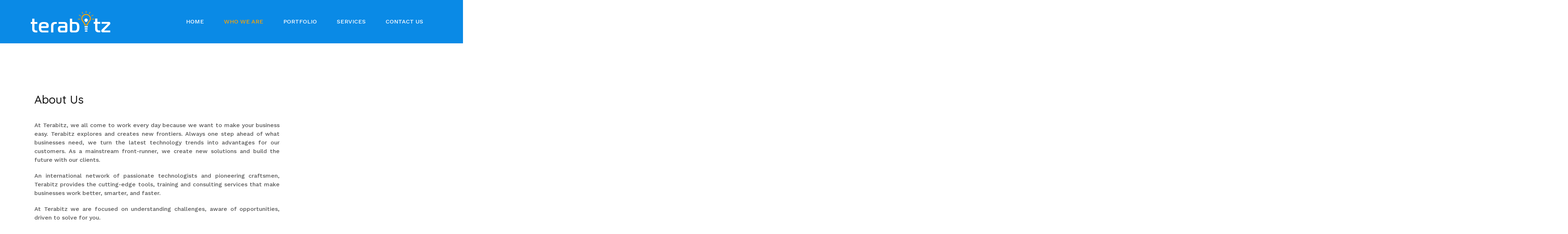

--- FILE ---
content_type: text/html; charset=UTF-8
request_url: https://www.terabitz.com/who-we-are/
body_size: 64497
content:
<!doctype html>
<html dir="ltr" lang="en-US" prefix="og: https://ogp.me/ns#">
<head>
	<meta charset="UTF-8">
	<meta name="viewport" content="width=device-width, initial-scale=1, maximum-scale=1.0, user-scalable=0">
	<link rel="profile" href="http://gmpg.org/xfn/11">

	<title>Who we are - Terabitz</title>

		<!-- All in One SEO 4.4.6 - aioseo.com -->
		<meta name="description" content="Terabitz is An international network leader in training and consulting services, passionate technologists and pioneering next-gen services, enabling clients to create and execute digital transformation." />
		<meta name="robots" content="max-image-preview:large" />
		<link rel="canonical" href="https://www.terabitz.com/who-we-are/" />
		<meta name="generator" content="All in One SEO (AIOSEO) 4.4.6" />
		<meta property="og:locale" content="en_US" />
		<meta property="og:site_name" content="Terabitz -" />
		<meta property="og:type" content="article" />
		<meta property="og:title" content="Who we are - Terabitz" />
		<meta property="og:description" content="Terabitz is An international network leader in training and consulting services, passionate technologists and pioneering next-gen services, enabling clients to create and execute digital transformation." />
		<meta property="og:url" content="https://www.terabitz.com/who-we-are/" />
		<meta property="og:image" content="https://www.terabitz.com/wp-content/uploads/2019/07/cropped-terabitz_new-1.png" />
		<meta property="og:image:secure_url" content="https://www.terabitz.com/wp-content/uploads/2019/07/cropped-terabitz_new-1.png" />
		<meta property="og:image:width" content="220" />
		<meta property="og:image:height" content="60" />
		<meta property="article:published_time" content="2014-11-27T10:41:00+00:00" />
		<meta property="article:modified_time" content="2019-07-27T10:02:30+00:00" />
		<meta name="twitter:card" content="summary_large_image" />
		<meta name="twitter:title" content="Who we are - Terabitz" />
		<meta name="twitter:description" content="Terabitz is An international network leader in training and consulting services, passionate technologists and pioneering next-gen services, enabling clients to create and execute digital transformation." />
		<meta name="twitter:image" content="https://www.terabitz.com/wp-content/uploads/2019/07/cropped-terabitz_new-1.png" />
		<script type="application/ld+json" class="aioseo-schema">
			{"@context":"https:\/\/schema.org","@graph":[{"@type":"BreadcrumbList","@id":"https:\/\/www.terabitz.com\/who-we-are\/#breadcrumblist","itemListElement":[{"@type":"ListItem","@id":"https:\/\/www.terabitz.com\/#listItem","position":1,"item":{"@type":"WebPage","@id":"https:\/\/www.terabitz.com\/","name":"Home","description":"Terabitz is the leader in IT, Real Estate, and CRM solutions. We help companies of all sizes transform how people connect, communicate, and collaborate. Delivering innovation-led strategy, technology, and business consulting services","url":"https:\/\/www.terabitz.com\/"},"nextItem":"https:\/\/www.terabitz.com\/who-we-are\/#listItem"},{"@type":"ListItem","@id":"https:\/\/www.terabitz.com\/who-we-are\/#listItem","position":2,"item":{"@type":"WebPage","@id":"https:\/\/www.terabitz.com\/who-we-are\/","name":"Who we are","description":"Terabitz is An international network leader in training and consulting services, passionate technologists and pioneering next-gen services, enabling clients to create and execute digital transformation.","url":"https:\/\/www.terabitz.com\/who-we-are\/"},"previousItem":"https:\/\/www.terabitz.com\/#listItem"}]},{"@type":"Organization","@id":"https:\/\/www.terabitz.com\/#organization","name":"Terabitz","url":"https:\/\/www.terabitz.com\/","logo":{"@type":"ImageObject","url":"https:\/\/www.terabitz.com\/wp-content\/uploads\/2019\/07\/cropped-terabitz_new-1.png","@id":"https:\/\/www.terabitz.com\/#organizationLogo","width":220,"height":60},"image":{"@id":"https:\/\/www.terabitz.com\/#organizationLogo"}},{"@type":"WebPage","@id":"https:\/\/www.terabitz.com\/who-we-are\/#webpage","url":"https:\/\/www.terabitz.com\/who-we-are\/","name":"Who we are - Terabitz","description":"Terabitz is An international network leader in training and consulting services, passionate technologists and pioneering next-gen services, enabling clients to create and execute digital transformation.","inLanguage":"en-US","isPartOf":{"@id":"https:\/\/www.terabitz.com\/#website"},"breadcrumb":{"@id":"https:\/\/www.terabitz.com\/who-we-are\/#breadcrumblist"},"datePublished":"2014-11-27T10:41:00+00:00","dateModified":"2019-07-27T10:02:30+00:00"},{"@type":"WebSite","@id":"https:\/\/www.terabitz.com\/#website","url":"https:\/\/www.terabitz.com\/","name":"Terabitz","inLanguage":"en-US","publisher":{"@id":"https:\/\/www.terabitz.com\/#organization"}}]}
		</script>
		<!-- All in One SEO -->

<link rel="alternate" type="application/rss+xml" title="Terabitz &raquo; Feed" href="https://www.terabitz.com/feed/" />
<script type="text/javascript">
window._wpemojiSettings = {"baseUrl":"https:\/\/s.w.org\/images\/core\/emoji\/14.0.0\/72x72\/","ext":".png","svgUrl":"https:\/\/s.w.org\/images\/core\/emoji\/14.0.0\/svg\/","svgExt":".svg","source":{"concatemoji":"https:\/\/www.terabitz.com\/wp-includes\/js\/wp-emoji-release.min.js?ver=6.1.1"}};
/*! This file is auto-generated */
!function(e,a,t){var n,r,o,i=a.createElement("canvas"),p=i.getContext&&i.getContext("2d");function s(e,t){var a=String.fromCharCode,e=(p.clearRect(0,0,i.width,i.height),p.fillText(a.apply(this,e),0,0),i.toDataURL());return p.clearRect(0,0,i.width,i.height),p.fillText(a.apply(this,t),0,0),e===i.toDataURL()}function c(e){var t=a.createElement("script");t.src=e,t.defer=t.type="text/javascript",a.getElementsByTagName("head")[0].appendChild(t)}for(o=Array("flag","emoji"),t.supports={everything:!0,everythingExceptFlag:!0},r=0;r<o.length;r++)t.supports[o[r]]=function(e){if(p&&p.fillText)switch(p.textBaseline="top",p.font="600 32px Arial",e){case"flag":return s([127987,65039,8205,9895,65039],[127987,65039,8203,9895,65039])?!1:!s([55356,56826,55356,56819],[55356,56826,8203,55356,56819])&&!s([55356,57332,56128,56423,56128,56418,56128,56421,56128,56430,56128,56423,56128,56447],[55356,57332,8203,56128,56423,8203,56128,56418,8203,56128,56421,8203,56128,56430,8203,56128,56423,8203,56128,56447]);case"emoji":return!s([129777,127995,8205,129778,127999],[129777,127995,8203,129778,127999])}return!1}(o[r]),t.supports.everything=t.supports.everything&&t.supports[o[r]],"flag"!==o[r]&&(t.supports.everythingExceptFlag=t.supports.everythingExceptFlag&&t.supports[o[r]]);t.supports.everythingExceptFlag=t.supports.everythingExceptFlag&&!t.supports.flag,t.DOMReady=!1,t.readyCallback=function(){t.DOMReady=!0},t.supports.everything||(n=function(){t.readyCallback()},a.addEventListener?(a.addEventListener("DOMContentLoaded",n,!1),e.addEventListener("load",n,!1)):(e.attachEvent("onload",n),a.attachEvent("onreadystatechange",function(){"complete"===a.readyState&&t.readyCallback()})),(e=t.source||{}).concatemoji?c(e.concatemoji):e.wpemoji&&e.twemoji&&(c(e.twemoji),c(e.wpemoji)))}(window,document,window._wpemojiSettings);
</script>
<style type="text/css">
img.wp-smiley,
img.emoji {
	display: inline !important;
	border: none !important;
	box-shadow: none !important;
	height: 1em !important;
	width: 1em !important;
	margin: 0 0.07em !important;
	vertical-align: -0.1em !important;
	background: none !important;
	padding: 0 !important;
}
</style>
	<link rel='stylesheet' id='airi-onboarding-styles-css' href='https://www.terabitz.com/wp-content/themes/airi/inc/onboarding/assets/css/onboarding.css?ver=20190507' type='text/css' media='all' />
<link rel='stylesheet' id='airi-bootstrap-css' href='https://www.terabitz.com/wp-content/themes/airi/css/bootstrap/bootstrap.min.css?ver=1' type='text/css' media='all' />
<link rel='stylesheet' id='wp-block-library-css' href='https://www.terabitz.com/wp-includes/css/dist/block-library/style.min.css?ver=6.1.1' type='text/css' media='all' />
<link rel='stylesheet' id='classic-theme-styles-css' href='https://www.terabitz.com/wp-includes/css/classic-themes.min.css?ver=1' type='text/css' media='all' />
<style id='global-styles-inline-css' type='text/css'>
body{--wp--preset--color--black: #000000;--wp--preset--color--cyan-bluish-gray: #abb8c3;--wp--preset--color--white: #ffffff;--wp--preset--color--pale-pink: #f78da7;--wp--preset--color--vivid-red: #cf2e2e;--wp--preset--color--luminous-vivid-orange: #ff6900;--wp--preset--color--luminous-vivid-amber: #fcb900;--wp--preset--color--light-green-cyan: #7bdcb5;--wp--preset--color--vivid-green-cyan: #00d084;--wp--preset--color--pale-cyan-blue: #8ed1fc;--wp--preset--color--vivid-cyan-blue: #0693e3;--wp--preset--color--vivid-purple: #9b51e0;--wp--preset--gradient--vivid-cyan-blue-to-vivid-purple: linear-gradient(135deg,rgba(6,147,227,1) 0%,rgb(155,81,224) 100%);--wp--preset--gradient--light-green-cyan-to-vivid-green-cyan: linear-gradient(135deg,rgb(122,220,180) 0%,rgb(0,208,130) 100%);--wp--preset--gradient--luminous-vivid-amber-to-luminous-vivid-orange: linear-gradient(135deg,rgba(252,185,0,1) 0%,rgba(255,105,0,1) 100%);--wp--preset--gradient--luminous-vivid-orange-to-vivid-red: linear-gradient(135deg,rgba(255,105,0,1) 0%,rgb(207,46,46) 100%);--wp--preset--gradient--very-light-gray-to-cyan-bluish-gray: linear-gradient(135deg,rgb(238,238,238) 0%,rgb(169,184,195) 100%);--wp--preset--gradient--cool-to-warm-spectrum: linear-gradient(135deg,rgb(74,234,220) 0%,rgb(151,120,209) 20%,rgb(207,42,186) 40%,rgb(238,44,130) 60%,rgb(251,105,98) 80%,rgb(254,248,76) 100%);--wp--preset--gradient--blush-light-purple: linear-gradient(135deg,rgb(255,206,236) 0%,rgb(152,150,240) 100%);--wp--preset--gradient--blush-bordeaux: linear-gradient(135deg,rgb(254,205,165) 0%,rgb(254,45,45) 50%,rgb(107,0,62) 100%);--wp--preset--gradient--luminous-dusk: linear-gradient(135deg,rgb(255,203,112) 0%,rgb(199,81,192) 50%,rgb(65,88,208) 100%);--wp--preset--gradient--pale-ocean: linear-gradient(135deg,rgb(255,245,203) 0%,rgb(182,227,212) 50%,rgb(51,167,181) 100%);--wp--preset--gradient--electric-grass: linear-gradient(135deg,rgb(202,248,128) 0%,rgb(113,206,126) 100%);--wp--preset--gradient--midnight: linear-gradient(135deg,rgb(2,3,129) 0%,rgb(40,116,252) 100%);--wp--preset--duotone--dark-grayscale: url('#wp-duotone-dark-grayscale');--wp--preset--duotone--grayscale: url('#wp-duotone-grayscale');--wp--preset--duotone--purple-yellow: url('#wp-duotone-purple-yellow');--wp--preset--duotone--blue-red: url('#wp-duotone-blue-red');--wp--preset--duotone--midnight: url('#wp-duotone-midnight');--wp--preset--duotone--magenta-yellow: url('#wp-duotone-magenta-yellow');--wp--preset--duotone--purple-green: url('#wp-duotone-purple-green');--wp--preset--duotone--blue-orange: url('#wp-duotone-blue-orange');--wp--preset--font-size--small: 13px;--wp--preset--font-size--medium: 20px;--wp--preset--font-size--large: 36px;--wp--preset--font-size--x-large: 42px;--wp--preset--spacing--20: 0.44rem;--wp--preset--spacing--30: 0.67rem;--wp--preset--spacing--40: 1rem;--wp--preset--spacing--50: 1.5rem;--wp--preset--spacing--60: 2.25rem;--wp--preset--spacing--70: 3.38rem;--wp--preset--spacing--80: 5.06rem;}:where(.is-layout-flex){gap: 0.5em;}body .is-layout-flow > .alignleft{float: left;margin-inline-start: 0;margin-inline-end: 2em;}body .is-layout-flow > .alignright{float: right;margin-inline-start: 2em;margin-inline-end: 0;}body .is-layout-flow > .aligncenter{margin-left: auto !important;margin-right: auto !important;}body .is-layout-constrained > .alignleft{float: left;margin-inline-start: 0;margin-inline-end: 2em;}body .is-layout-constrained > .alignright{float: right;margin-inline-start: 2em;margin-inline-end: 0;}body .is-layout-constrained > .aligncenter{margin-left: auto !important;margin-right: auto !important;}body .is-layout-constrained > :where(:not(.alignleft):not(.alignright):not(.alignfull)){max-width: var(--wp--style--global--content-size);margin-left: auto !important;margin-right: auto !important;}body .is-layout-constrained > .alignwide{max-width: var(--wp--style--global--wide-size);}body .is-layout-flex{display: flex;}body .is-layout-flex{flex-wrap: wrap;align-items: center;}body .is-layout-flex > *{margin: 0;}:where(.wp-block-columns.is-layout-flex){gap: 2em;}.has-black-color{color: var(--wp--preset--color--black) !important;}.has-cyan-bluish-gray-color{color: var(--wp--preset--color--cyan-bluish-gray) !important;}.has-white-color{color: var(--wp--preset--color--white) !important;}.has-pale-pink-color{color: var(--wp--preset--color--pale-pink) !important;}.has-vivid-red-color{color: var(--wp--preset--color--vivid-red) !important;}.has-luminous-vivid-orange-color{color: var(--wp--preset--color--luminous-vivid-orange) !important;}.has-luminous-vivid-amber-color{color: var(--wp--preset--color--luminous-vivid-amber) !important;}.has-light-green-cyan-color{color: var(--wp--preset--color--light-green-cyan) !important;}.has-vivid-green-cyan-color{color: var(--wp--preset--color--vivid-green-cyan) !important;}.has-pale-cyan-blue-color{color: var(--wp--preset--color--pale-cyan-blue) !important;}.has-vivid-cyan-blue-color{color: var(--wp--preset--color--vivid-cyan-blue) !important;}.has-vivid-purple-color{color: var(--wp--preset--color--vivid-purple) !important;}.has-black-background-color{background-color: var(--wp--preset--color--black) !important;}.has-cyan-bluish-gray-background-color{background-color: var(--wp--preset--color--cyan-bluish-gray) !important;}.has-white-background-color{background-color: var(--wp--preset--color--white) !important;}.has-pale-pink-background-color{background-color: var(--wp--preset--color--pale-pink) !important;}.has-vivid-red-background-color{background-color: var(--wp--preset--color--vivid-red) !important;}.has-luminous-vivid-orange-background-color{background-color: var(--wp--preset--color--luminous-vivid-orange) !important;}.has-luminous-vivid-amber-background-color{background-color: var(--wp--preset--color--luminous-vivid-amber) !important;}.has-light-green-cyan-background-color{background-color: var(--wp--preset--color--light-green-cyan) !important;}.has-vivid-green-cyan-background-color{background-color: var(--wp--preset--color--vivid-green-cyan) !important;}.has-pale-cyan-blue-background-color{background-color: var(--wp--preset--color--pale-cyan-blue) !important;}.has-vivid-cyan-blue-background-color{background-color: var(--wp--preset--color--vivid-cyan-blue) !important;}.has-vivid-purple-background-color{background-color: var(--wp--preset--color--vivid-purple) !important;}.has-black-border-color{border-color: var(--wp--preset--color--black) !important;}.has-cyan-bluish-gray-border-color{border-color: var(--wp--preset--color--cyan-bluish-gray) !important;}.has-white-border-color{border-color: var(--wp--preset--color--white) !important;}.has-pale-pink-border-color{border-color: var(--wp--preset--color--pale-pink) !important;}.has-vivid-red-border-color{border-color: var(--wp--preset--color--vivid-red) !important;}.has-luminous-vivid-orange-border-color{border-color: var(--wp--preset--color--luminous-vivid-orange) !important;}.has-luminous-vivid-amber-border-color{border-color: var(--wp--preset--color--luminous-vivid-amber) !important;}.has-light-green-cyan-border-color{border-color: var(--wp--preset--color--light-green-cyan) !important;}.has-vivid-green-cyan-border-color{border-color: var(--wp--preset--color--vivid-green-cyan) !important;}.has-pale-cyan-blue-border-color{border-color: var(--wp--preset--color--pale-cyan-blue) !important;}.has-vivid-cyan-blue-border-color{border-color: var(--wp--preset--color--vivid-cyan-blue) !important;}.has-vivid-purple-border-color{border-color: var(--wp--preset--color--vivid-purple) !important;}.has-vivid-cyan-blue-to-vivid-purple-gradient-background{background: var(--wp--preset--gradient--vivid-cyan-blue-to-vivid-purple) !important;}.has-light-green-cyan-to-vivid-green-cyan-gradient-background{background: var(--wp--preset--gradient--light-green-cyan-to-vivid-green-cyan) !important;}.has-luminous-vivid-amber-to-luminous-vivid-orange-gradient-background{background: var(--wp--preset--gradient--luminous-vivid-amber-to-luminous-vivid-orange) !important;}.has-luminous-vivid-orange-to-vivid-red-gradient-background{background: var(--wp--preset--gradient--luminous-vivid-orange-to-vivid-red) !important;}.has-very-light-gray-to-cyan-bluish-gray-gradient-background{background: var(--wp--preset--gradient--very-light-gray-to-cyan-bluish-gray) !important;}.has-cool-to-warm-spectrum-gradient-background{background: var(--wp--preset--gradient--cool-to-warm-spectrum) !important;}.has-blush-light-purple-gradient-background{background: var(--wp--preset--gradient--blush-light-purple) !important;}.has-blush-bordeaux-gradient-background{background: var(--wp--preset--gradient--blush-bordeaux) !important;}.has-luminous-dusk-gradient-background{background: var(--wp--preset--gradient--luminous-dusk) !important;}.has-pale-ocean-gradient-background{background: var(--wp--preset--gradient--pale-ocean) !important;}.has-electric-grass-gradient-background{background: var(--wp--preset--gradient--electric-grass) !important;}.has-midnight-gradient-background{background: var(--wp--preset--gradient--midnight) !important;}.has-small-font-size{font-size: var(--wp--preset--font-size--small) !important;}.has-medium-font-size{font-size: var(--wp--preset--font-size--medium) !important;}.has-large-font-size{font-size: var(--wp--preset--font-size--large) !important;}.has-x-large-font-size{font-size: var(--wp--preset--font-size--x-large) !important;}
.wp-block-navigation a:where(:not(.wp-element-button)){color: inherit;}
:where(.wp-block-columns.is-layout-flex){gap: 2em;}
.wp-block-pullquote{font-size: 1.5em;line-height: 1.6;}
</style>
<link rel='stylesheet' id='titan-adminbar-styles-css' href='https://www.terabitz.com/wp-content/plugins/anti-spam/assets/css/admin-bar.css?ver=7.3.5' type='text/css' media='all' />
<link rel='stylesheet' id='contact-form-7-css' href='https://www.terabitz.com/wp-content/plugins/contact-form-7/includes/css/styles.css?ver=5.7.7' type='text/css' media='all' />
<link rel='stylesheet' id='tss-css' href='https://www.terabitz.com/wp-content/plugins/testimonial-slider-and-showcase/assets/css/wptestimonial.css?ver=2.3.4' type='text/css' media='all' />
<link rel='stylesheet' id='parent-style-css' href='https://www.terabitz.com/wp-content/themes/airi/style.css?ver=6.1.1' type='text/css' media='all' />
<link rel='stylesheet' id='home-css' href='https://www.terabitz.com/wp-content/themes/airi-child/css/innerpage.css?ver=6.1.1' type='text/css' media='all' />
<link rel='stylesheet' id='airi-style-css' href='https://www.terabitz.com/wp-content/themes/airi-child/style.css?ver=6.1.1' type='text/css' media='all' />
<link rel='stylesheet' id='airi-font-awesome-css' href='https://www.terabitz.com/wp-content/themes/airi/css/font-awesome/css/font-awesome.min.css?ver=6.1.1' type='text/css' media='all' />
<link rel='stylesheet' id='elementor-icons-css' href='https://www.terabitz.com/wp-content/plugins/elementor/assets/lib/eicons/css/elementor-icons.min.css?ver=5.23.0' type='text/css' media='all' />
<link rel='stylesheet' id='elementor-frontend-css' href='https://www.terabitz.com/wp-content/plugins/elementor/assets/css/frontend.min.css?ver=3.16.4' type='text/css' media='all' />
<link rel='stylesheet' id='swiper-css' href='https://www.terabitz.com/wp-content/plugins/testimonial-slider-and-showcase/assets/vendor/swiper/swiper.min.css?ver=2.3.4' type='text/css' media='all' />
<link rel='stylesheet' id='elementor-post-390-css' href='https://www.terabitz.com/wp-content/uploads/elementor/css/post-390.css?ver=1676890302' type='text/css' media='all' />
<link rel='stylesheet' id='google-fonts-1-css' href='https://fonts.googleapis.com/css?family=Quicksand%3A100%2C100italic%2C200%2C200italic%2C300%2C300italic%2C400%2C400italic%2C500%2C500italic%2C600%2C600italic%2C700%2C700italic%2C800%2C800italic%2C900%2C900italic&#038;display=auto&#038;ver=6.1.1' type='text/css' media='all' />
<link rel="preconnect" href="https://fonts.gstatic.com/" crossorigin><script type='text/javascript' src='https://www.terabitz.com/wp-includes/js/jquery/jquery.min.js?ver=3.6.1' id='jquery-core-js'></script>
<script type='text/javascript' src='https://www.terabitz.com/wp-includes/js/jquery/jquery-migrate.min.js?ver=3.3.2' id='jquery-migrate-js'></script>
<link rel="https://api.w.org/" href="https://www.terabitz.com/wp-json/" /><link rel="alternate" type="application/json" href="https://www.terabitz.com/wp-json/wp/v2/pages/390" /><link rel="EditURI" type="application/rsd+xml" title="RSD" href="https://www.terabitz.com/xmlrpc.php?rsd" />
<link rel="wlwmanifest" type="application/wlwmanifest+xml" href="https://www.terabitz.com/wp-includes/wlwmanifest.xml" />
<meta name="generator" content="WordPress 6.1.1" />
<link rel='shortlink' href='https://www.terabitz.com/?p=390' />
<link rel="alternate" type="application/json+oembed" href="https://www.terabitz.com/wp-json/oembed/1.0/embed?url=https%3A%2F%2Fwww.terabitz.com%2Fwho-we-are%2F" />
<link rel="alternate" type="text/xml+oembed" href="https://www.terabitz.com/wp-json/oembed/1.0/embed?url=https%3A%2F%2Fwww.terabitz.com%2Fwho-we-are%2F&#038;format=xml" />
<meta name="generator" content="Elementor 3.16.4; features: e_dom_optimization, e_optimized_assets_loading, additional_custom_breakpoints; settings: css_print_method-external, google_font-enabled, font_display-auto">
<link rel="icon" href="https://www.terabitz.com/wp-content/uploads/2019/07/cropped-2019-07-08-32x32.png" sizes="32x32" />
<link rel="icon" href="https://www.terabitz.com/wp-content/uploads/2019/07/cropped-2019-07-08-192x192.png" sizes="192x192" />
<link rel="apple-touch-icon" href="https://www.terabitz.com/wp-content/uploads/2019/07/cropped-2019-07-08-180x180.png" />
<meta name="msapplication-TileImage" content="https://www.terabitz.com/wp-content/uploads/2019/07/cropped-2019-07-08-270x270.png" />
<style id="kirki-inline-styles">h1,h2,h3,h4,h5,h6,.site-title{font-family:Work Sans;font-weight:500;}body{font-family:Work Sans;font-weight:400;font-size:16px;}.site-title{font-size:36px;}.site-description{font-size:16px;}.main-navigation li{font-size:16px;}.main-navigation ul ul li{font-size:13px;}.single-post .entry-title{font-size:36px;color:#191919;}.widget-area .widget-title{font-size:24px;}.widget-area .widget{font-size:16px;}.sidebar-column .widget-title{font-size:20px;}.sidebar-column .widget{font-size:16px;}.site-info{font-size:13px;}.woocommerce div.product .woocommerce-tabs ul.tabs li.active a,.product div.entry-summary p.price, .product div.entry-summary span.price,.athemes-blog:not(.airi_athemes_blog_skin) .posted-on a,.athemes-blog:not(.airi_athemes_blog_skin) .byline a:hover,.testimonials-section.style1:before,.single-post .read-more-link .gt,.blog-loop .read-more-link .gt,.single-post .posted-on a,.blog-loop .posted-on a,.entry-title a:hover,.airi_recent_entries .post-date,.menuStyle3 .top-bar .contact-item .fa,.menuStyle4 .contact-area .contact-block .contact-icon,.widget_categories li:hover::before,.widget_categories li:hover a{color:#0a8ae6;}.product .single_add_to_cart_button.button.alt,.menuStyle4 .contact-area .contact-block .contact-icon,button,.button,input[type="button"],input[type="reset"],input[type="submit"]{border-color:#0a8ae6;}.woocommerce-checkout button.button.alt,.woocommerce-checkout button.button.alt:hover,.woocommerce-cart .cart-collaterals .cart_totals .button:hover,.woocommerce-cart .cart-collaterals .cart_totals .button,.product .single_add_to_cart_button.button.alt:hover,.product .single_add_to_cart_button.button.alt,.woocommerce ul.products li.product .button,.menuStyle2 .main-navigation a:hover:after, .menuStyle2 .main-navigation .current-menu-item:after,.comments-area .comment-reply-link:hover,.menuStyle4 .main-navigation .header-cta:before,.menuStyle4 .main-navigation .header-cta,button,.button,input[type="button"],input[type="reset"],input[type="submit"],.menuStyle3 .main-navigation a:hover:after,.menuStyle3 .main-navigation .current-menu-item:after{background-color:#0a8ae6;}.menuStyle1 .site-title a{color:#ffffff;}.menuStyle1 .sticky-wrapper.is-sticky .site-title a{color:#191919;}.menuStyle1 .site-description{color:#ffffff;}.menuStyle1 .sticky-wrapper.is-sticky .site-description{color:#191919;}.menuStyle1 .main-navigation a, .menuStyle1 .fa-search{color:#ffffff;}.menuStyle1 .sticky-wrapper.is-sticky .main-navigation a, .menuStyle1 .sticky-wrapper.is-sticky .fa-search{color:#191919;}.menuStyle1 .is-sticky .site-header{background-color:#ffffff;}#site-navigation ul ul li a{color:#1c1c1c;}#site-navigation ul ul li{background-color:#f7f7f7;}.entry-title a{color:#191919;}.single-post .post-cat, .blog-loop .post-cat{background-color:#eff1f4;}.single-post .entry-meta, .blog-loop .entry-meta{color:#bfbfbf;}.single-post .entry-meta .byline a, .blog-loop .entry-meta .byline a{color:#595959;}.single-post .entry-content, .blog-loop .entry-content{color:#595959;}.widget .widget-title{color:#191919;}.widget{color:#707070;}.widget a{color:#595959;}/* vietnamese */
@font-face {
  font-family: 'Work Sans';
  font-style: normal;
  font-weight: 400;
  font-display: swap;
  src: url(https://www.terabitz.com/wp-content/fonts/work-sans/font) format('woff');
  unicode-range: U+0102-0103, U+0110-0111, U+0128-0129, U+0168-0169, U+01A0-01A1, U+01AF-01B0, U+0300-0301, U+0303-0304, U+0308-0309, U+0323, U+0329, U+1EA0-1EF9, U+20AB;
}
/* latin-ext */
@font-face {
  font-family: 'Work Sans';
  font-style: normal;
  font-weight: 400;
  font-display: swap;
  src: url(https://www.terabitz.com/wp-content/fonts/work-sans/font) format('woff');
  unicode-range: U+0100-02BA, U+02BD-02C5, U+02C7-02CC, U+02CE-02D7, U+02DD-02FF, U+0304, U+0308, U+0329, U+1D00-1DBF, U+1E00-1E9F, U+1EF2-1EFF, U+2020, U+20A0-20AB, U+20AD-20C0, U+2113, U+2C60-2C7F, U+A720-A7FF;
}
/* latin */
@font-face {
  font-family: 'Work Sans';
  font-style: normal;
  font-weight: 400;
  font-display: swap;
  src: url(https://www.terabitz.com/wp-content/fonts/work-sans/font) format('woff');
  unicode-range: U+0000-00FF, U+0131, U+0152-0153, U+02BB-02BC, U+02C6, U+02DA, U+02DC, U+0304, U+0308, U+0329, U+2000-206F, U+20AC, U+2122, U+2191, U+2193, U+2212, U+2215, U+FEFF, U+FFFD;
}
/* vietnamese */
@font-face {
  font-family: 'Work Sans';
  font-style: normal;
  font-weight: 500;
  font-display: swap;
  src: url(https://www.terabitz.com/wp-content/fonts/work-sans/font) format('woff');
  unicode-range: U+0102-0103, U+0110-0111, U+0128-0129, U+0168-0169, U+01A0-01A1, U+01AF-01B0, U+0300-0301, U+0303-0304, U+0308-0309, U+0323, U+0329, U+1EA0-1EF9, U+20AB;
}
/* latin-ext */
@font-face {
  font-family: 'Work Sans';
  font-style: normal;
  font-weight: 500;
  font-display: swap;
  src: url(https://www.terabitz.com/wp-content/fonts/work-sans/font) format('woff');
  unicode-range: U+0100-02BA, U+02BD-02C5, U+02C7-02CC, U+02CE-02D7, U+02DD-02FF, U+0304, U+0308, U+0329, U+1D00-1DBF, U+1E00-1E9F, U+1EF2-1EFF, U+2020, U+20A0-20AB, U+20AD-20C0, U+2113, U+2C60-2C7F, U+A720-A7FF;
}
/* latin */
@font-face {
  font-family: 'Work Sans';
  font-style: normal;
  font-weight: 500;
  font-display: swap;
  src: url(https://www.terabitz.com/wp-content/fonts/work-sans/font) format('woff');
  unicode-range: U+0000-00FF, U+0131, U+0152-0153, U+02BB-02BC, U+02C6, U+02DA, U+02DC, U+0304, U+0308, U+0329, U+2000-206F, U+20AC, U+2122, U+2191, U+2193, U+2212, U+2215, U+FEFF, U+FFFD;
}/* vietnamese */
@font-face {
  font-family: 'Work Sans';
  font-style: normal;
  font-weight: 400;
  font-display: swap;
  src: url(https://www.terabitz.com/wp-content/fonts/work-sans/font) format('woff');
  unicode-range: U+0102-0103, U+0110-0111, U+0128-0129, U+0168-0169, U+01A0-01A1, U+01AF-01B0, U+0300-0301, U+0303-0304, U+0308-0309, U+0323, U+0329, U+1EA0-1EF9, U+20AB;
}
/* latin-ext */
@font-face {
  font-family: 'Work Sans';
  font-style: normal;
  font-weight: 400;
  font-display: swap;
  src: url(https://www.terabitz.com/wp-content/fonts/work-sans/font) format('woff');
  unicode-range: U+0100-02BA, U+02BD-02C5, U+02C7-02CC, U+02CE-02D7, U+02DD-02FF, U+0304, U+0308, U+0329, U+1D00-1DBF, U+1E00-1E9F, U+1EF2-1EFF, U+2020, U+20A0-20AB, U+20AD-20C0, U+2113, U+2C60-2C7F, U+A720-A7FF;
}
/* latin */
@font-face {
  font-family: 'Work Sans';
  font-style: normal;
  font-weight: 400;
  font-display: swap;
  src: url(https://www.terabitz.com/wp-content/fonts/work-sans/font) format('woff');
  unicode-range: U+0000-00FF, U+0131, U+0152-0153, U+02BB-02BC, U+02C6, U+02DA, U+02DC, U+0304, U+0308, U+0329, U+2000-206F, U+20AC, U+2122, U+2191, U+2193, U+2212, U+2215, U+FEFF, U+FFFD;
}
/* vietnamese */
@font-face {
  font-family: 'Work Sans';
  font-style: normal;
  font-weight: 500;
  font-display: swap;
  src: url(https://www.terabitz.com/wp-content/fonts/work-sans/font) format('woff');
  unicode-range: U+0102-0103, U+0110-0111, U+0128-0129, U+0168-0169, U+01A0-01A1, U+01AF-01B0, U+0300-0301, U+0303-0304, U+0308-0309, U+0323, U+0329, U+1EA0-1EF9, U+20AB;
}
/* latin-ext */
@font-face {
  font-family: 'Work Sans';
  font-style: normal;
  font-weight: 500;
  font-display: swap;
  src: url(https://www.terabitz.com/wp-content/fonts/work-sans/font) format('woff');
  unicode-range: U+0100-02BA, U+02BD-02C5, U+02C7-02CC, U+02CE-02D7, U+02DD-02FF, U+0304, U+0308, U+0329, U+1D00-1DBF, U+1E00-1E9F, U+1EF2-1EFF, U+2020, U+20A0-20AB, U+20AD-20C0, U+2113, U+2C60-2C7F, U+A720-A7FF;
}
/* latin */
@font-face {
  font-family: 'Work Sans';
  font-style: normal;
  font-weight: 500;
  font-display: swap;
  src: url(https://www.terabitz.com/wp-content/fonts/work-sans/font) format('woff');
  unicode-range: U+0000-00FF, U+0131, U+0152-0153, U+02BB-02BC, U+02C6, U+02DA, U+02DC, U+0304, U+0308, U+0329, U+2000-206F, U+20AC, U+2122, U+2191, U+2193, U+2212, U+2215, U+FEFF, U+FFFD;
}/* vietnamese */
@font-face {
  font-family: 'Work Sans';
  font-style: normal;
  font-weight: 400;
  font-display: swap;
  src: url(https://www.terabitz.com/wp-content/fonts/work-sans/font) format('woff');
  unicode-range: U+0102-0103, U+0110-0111, U+0128-0129, U+0168-0169, U+01A0-01A1, U+01AF-01B0, U+0300-0301, U+0303-0304, U+0308-0309, U+0323, U+0329, U+1EA0-1EF9, U+20AB;
}
/* latin-ext */
@font-face {
  font-family: 'Work Sans';
  font-style: normal;
  font-weight: 400;
  font-display: swap;
  src: url(https://www.terabitz.com/wp-content/fonts/work-sans/font) format('woff');
  unicode-range: U+0100-02BA, U+02BD-02C5, U+02C7-02CC, U+02CE-02D7, U+02DD-02FF, U+0304, U+0308, U+0329, U+1D00-1DBF, U+1E00-1E9F, U+1EF2-1EFF, U+2020, U+20A0-20AB, U+20AD-20C0, U+2113, U+2C60-2C7F, U+A720-A7FF;
}
/* latin */
@font-face {
  font-family: 'Work Sans';
  font-style: normal;
  font-weight: 400;
  font-display: swap;
  src: url(https://www.terabitz.com/wp-content/fonts/work-sans/font) format('woff');
  unicode-range: U+0000-00FF, U+0131, U+0152-0153, U+02BB-02BC, U+02C6, U+02DA, U+02DC, U+0304, U+0308, U+0329, U+2000-206F, U+20AC, U+2122, U+2191, U+2193, U+2212, U+2215, U+FEFF, U+FFFD;
}
/* vietnamese */
@font-face {
  font-family: 'Work Sans';
  font-style: normal;
  font-weight: 500;
  font-display: swap;
  src: url(https://www.terabitz.com/wp-content/fonts/work-sans/font) format('woff');
  unicode-range: U+0102-0103, U+0110-0111, U+0128-0129, U+0168-0169, U+01A0-01A1, U+01AF-01B0, U+0300-0301, U+0303-0304, U+0308-0309, U+0323, U+0329, U+1EA0-1EF9, U+20AB;
}
/* latin-ext */
@font-face {
  font-family: 'Work Sans';
  font-style: normal;
  font-weight: 500;
  font-display: swap;
  src: url(https://www.terabitz.com/wp-content/fonts/work-sans/font) format('woff');
  unicode-range: U+0100-02BA, U+02BD-02C5, U+02C7-02CC, U+02CE-02D7, U+02DD-02FF, U+0304, U+0308, U+0329, U+1D00-1DBF, U+1E00-1E9F, U+1EF2-1EFF, U+2020, U+20A0-20AB, U+20AD-20C0, U+2113, U+2C60-2C7F, U+A720-A7FF;
}
/* latin */
@font-face {
  font-family: 'Work Sans';
  font-style: normal;
  font-weight: 500;
  font-display: swap;
  src: url(https://www.terabitz.com/wp-content/fonts/work-sans/font) format('woff');
  unicode-range: U+0000-00FF, U+0131, U+0152-0153, U+02BB-02BC, U+02C6, U+02DA, U+02DC, U+0304, U+0308, U+0329, U+2000-206F, U+20AC, U+2122, U+2191, U+2193, U+2212, U+2215, U+FEFF, U+FFFD;
}</style></head>

<body class="page-template page-template-page-templates page-template-template_fullwidth page-template-page-templatestemplate_fullwidth-php page page-id-390 wp-custom-logo menuStyle1 menuContained sticky-header elementor-default elementor-kit- elementor-page elementor-page-390">
<div id="page" class="site">
	<a class="skip-link screen-reader-text" href="#content">Skip to content</a>

		
<header id="masthead" class="site-header">
	
	<div class="container">
		<div class="row">
		<div class="site-branding col-md-4 col-sm-6 col-9">
				<a href="https://www.terabitz.com/" class="custom-logo-link" rel="home"><img width="220" height="60" src="https://www.terabitz.com/wp-content/uploads/2019/07/cropped-terabitz_new-1.png" class="custom-logo" alt="Terabitz" decoding="async" /></a>			</div><!-- .site-branding -->

			<div class="header-mobile-menu col-md-8 col-sm-6 col-3">
				<button class="mobile-menu-toggle" aria-controls="primary-menu">
					<span class="mobile-menu-toggle_lines"></span>
					<span class="sr-only">Toggle mobile menu</span>
				</button>
			</div>			

			<nav id="site-navigation" class="main-navigation col-md-8">
				<div class="menu-menu-container"><ul id="primary-menu" class="menu"><li id="menu-item-1727" class="menu-item menu-item-type-post_type menu-item-object-page menu-item-home menu-item-1727"><a href="https://www.terabitz.com/">Home</a></li>
<li id="menu-item-1728" class="menu-item menu-item-type-post_type menu-item-object-page current-menu-item page_item page-item-390 current_page_item menu-item-1728"><a href="https://www.terabitz.com/who-we-are/" aria-current="page">Who we are</a></li>
<li id="menu-item-1730" class="menu-item menu-item-type-post_type menu-item-object-page menu-item-1730"><a href="https://www.terabitz.com/portfolio/">Portfolio</a></li>
<li id="menu-item-1731" class="menu-item menu-item-type-post_type menu-item-object-page menu-item-1731"><a href="https://www.terabitz.com/services/">Services</a></li>
<li id="menu-item-1729" class="menu-item menu-item-type-post_type menu-item-object-page menu-item-1729"><a href="https://www.terabitz.com/contact-us/">Contact us</a></li>
</ul></div>						<ul class="header-search-cart">
						<li class="header-cart-link">
							</li>
		</ul>
					</nav><!-- #site-navigation -->
		</div>
	</div>
	<div class="header-search-form">
		<form role="search" method="get" class="search-form" action="https://www.terabitz.com/">
				<label>
					<span class="screen-reader-text">Search for:</span>
					<input type="search" class="search-field" placeholder="Search &hellip;" value="" name="s" />
				</label>
				<input type="submit" class="search-submit" value="Search" />
			</form>	</div>


</header><!-- #masthead -->
	<div id="content" class="site-content">

	<div class="container"><div class="row"><div id="primary" class="content-area fullwidth col-md-12">
	<main id="main" class="site-main" role="main">

		
<article id="post-390" class="post-390 page type-page status-publish hentry">
	<header class="entry-header">
		<h1 class="entry-title">Who we are</h1>	</header><!-- .entry-header -->

	
	<div class="entry-content">
				<div data-elementor-type="wp-post" data-elementor-id="390" class="elementor elementor-390">
									<section class="elementor-section elementor-top-section elementor-element elementor-element-5a026611 elementor-section-boxed elementor-section-height-default elementor-section-height-default" data-id="5a026611" data-element_type="section">
						<div class="elementor-container elementor-column-gap-default">
					<div class="elementor-column elementor-col-100 elementor-top-column elementor-element elementor-element-1f21db39" data-id="1f21db39" data-element_type="column">
			<div class="elementor-widget-wrap">
									</div>
		</div>
							</div>
		</section>
				<section class="elementor-section elementor-top-section elementor-element elementor-element-64ebaf50 elementor-section-boxed elementor-section-height-default elementor-section-height-default" data-id="64ebaf50" data-element_type="section">
						<div class="elementor-container elementor-column-gap-default">
					<div class="elementor-column elementor-col-66 elementor-top-column elementor-element elementor-element-4982bdb4" data-id="4982bdb4" data-element_type="column">
			<div class="elementor-widget-wrap elementor-element-populated">
								<div class="elementor-element elementor-element-5718c7b7 elementor-widget elementor-widget-spacer" data-id="5718c7b7" data-element_type="widget" data-widget_type="spacer.default">
				<div class="elementor-widget-container">
					<div class="elementor-spacer">
			<div class="elementor-spacer-inner"></div>
		</div>
				</div>
				</div>
				<div class="elementor-element elementor-element-205b6859 elementor-invisible elementor-widget elementor-widget-heading" data-id="205b6859" data-element_type="widget" data-settings="{&quot;_animation&quot;:&quot;fadeIn&quot;}" data-widget_type="heading.default">
				<div class="elementor-widget-container">
			<h2 class="elementor-heading-title elementor-size-default">About Us</h2>		</div>
				</div>
				<div class="elementor-element elementor-element-e113136 para-text elementor-widget elementor-widget-html" data-id="e113136" data-element_type="widget" data-widget_type="html.default">
				<div class="elementor-widget-container">
			<p>At Terabitz, we all come to work every day because we want to make your business easy. Terabitz explores and creates new frontiers. Always one step ahead of what businesses need, we turn the latest technology trends into advantages for our customers. As a mainstream front-runner, we create new solutions and build the future with our clients. ​</p>

<p>An international network of passionate technologists and pioneering craftsmen, Terabitz provides the cutting-edge tools, training and consulting services that make businesses work better, smarter, and faster.​</p>

<p>At Terabitz we are focused on understanding challenges, aware of opportunities, driven to solve for you.​</p>		</div>
				</div>
					</div>
		</div>
				<div class="elementor-column elementor-col-33 elementor-top-column elementor-element elementor-element-380a99b6 business-video" data-id="380a99b6" data-element_type="column" data-settings="{&quot;background_background&quot;:&quot;classic&quot;}">
			<div class="elementor-widget-wrap elementor-element-populated">
					<div class="elementor-background-overlay"></div>
								<div class="elementor-element elementor-element-6c8bc221 elementor-widget elementor-widget-spacer" data-id="6c8bc221" data-element_type="widget" data-widget_type="spacer.default">
				<div class="elementor-widget-container">
					<div class="elementor-spacer">
			<div class="elementor-spacer-inner"></div>
		</div>
				</div>
				</div>
				<div class="elementor-element elementor-element-4ff47af2 elementor-widget elementor-widget-spacer" data-id="4ff47af2" data-element_type="widget" data-widget_type="spacer.default">
				<div class="elementor-widget-container">
					<div class="elementor-spacer">
			<div class="elementor-spacer-inner"></div>
		</div>
				</div>
				</div>
					</div>
		</div>
							</div>
		</section>
				<section class="elementor-section elementor-top-section elementor-element elementor-element-a12473a elementor-section-content-middle elementor-section-boxed elementor-section-height-default elementor-section-height-default" data-id="a12473a" data-element_type="section">
						<div class="elementor-container elementor-column-gap-no">
					<div class="elementor-column elementor-col-100 elementor-top-column elementor-element elementor-element-9132f90" data-id="9132f90" data-element_type="column">
			<div class="elementor-widget-wrap elementor-element-populated">
								<div class="elementor-element elementor-element-fc5bce8 elementor-invisible elementor-widget elementor-widget-heading" data-id="fc5bce8" data-element_type="widget" data-settings="{&quot;_animation&quot;:&quot;fadeIn&quot;}" data-widget_type="heading.default">
				<div class="elementor-widget-container">
			<h2 class="elementor-heading-title elementor-size-default">Our Beliefs</h2>		</div>
				</div>
				<section class="elementor-section elementor-inner-section elementor-element elementor-element-ef71da0 elementor-section-boxed elementor-section-height-default elementor-section-height-default" data-id="ef71da0" data-element_type="section">
						<div class="elementor-container elementor-column-gap-default">
					<div class="elementor-column elementor-col-50 elementor-inner-column elementor-element elementor-element-ab4a50a" data-id="ab4a50a" data-element_type="column">
			<div class="elementor-widget-wrap elementor-element-populated">
								<div class="elementor-element elementor-element-c35f881 elementor-widget elementor-widget-heading" data-id="c35f881" data-element_type="widget" data-settings="{&quot;_animation&quot;:&quot;none&quot;}" data-widget_type="heading.default">
				<div class="elementor-widget-container">
			<h3 class="elementor-heading-title elementor-size-default"><div class="feature-img-box"><img decoding="async" src="/wp-content/uploads/2019/07/agility.png" alt="Feature image"></div>Agility</h3>		</div>
				</div>
				<div class="elementor-element elementor-element-7415490 para-text elementor-widget elementor-widget-text-editor" data-id="7415490" data-element_type="widget" data-widget_type="text-editor.default">
				<div class="elementor-widget-container">
							<p>A key advantage of working with Terabitz is that we&#8217;ve successfully built complex systems a hundred times over and are able to react to changing requirements and new opportunities. We typically work in two-week development sprints, side by side with our clients. We are able to identify issues quickly and adjust in real-time to ensure we are tracking well against expectations and constantly delivering value.</p>						</div>
				</div>
					</div>
		</div>
				<div class="elementor-column elementor-col-50 elementor-inner-column elementor-element elementor-element-50aa3d5" data-id="50aa3d5" data-element_type="column">
			<div class="elementor-widget-wrap elementor-element-populated">
								<div class="elementor-element elementor-element-7615f29 elementor-widget elementor-widget-heading" data-id="7615f29" data-element_type="widget" data-widget_type="heading.default">
				<div class="elementor-widget-container">
			<h3 class="elementor-heading-title elementor-size-default"><div class="feature-img-box"><img decoding="async" src="/wp-content/uploads/2019/07/team-strenght.png" alt="Feature image"></div>Team Strength</h3>		</div>
				</div>
				<div class="elementor-element elementor-element-a310c6a para-text elementor-widget elementor-widget-text-editor" data-id="a310c6a" data-element_type="widget" data-widget_type="text-editor.default">
				<div class="elementor-widget-container">
							<p>Terabitz engages with clients using a simple &#8220;Team Strength&#8221; model. Rather than bouncing between projects on an hourly or daily basis, designers and engineers are assigned to one, full-time project at a time. This allows the team to focus solely on clients&#8217; goals, internalizing a product vision, and taking pride and ownership in their work.</p>						</div>
				</div>
					</div>
		</div>
							</div>
		</section>
				<section class="elementor-section elementor-inner-section elementor-element elementor-element-ca9eb34 elementor-section-boxed elementor-section-height-default elementor-section-height-default" data-id="ca9eb34" data-element_type="section">
						<div class="elementor-container elementor-column-gap-default">
					<div class="elementor-column elementor-col-50 elementor-inner-column elementor-element elementor-element-5092c26" data-id="5092c26" data-element_type="column">
			<div class="elementor-widget-wrap elementor-element-populated">
								<div class="elementor-element elementor-element-1ed9ead elementor-widget elementor-widget-heading" data-id="1ed9ead" data-element_type="widget" data-widget_type="heading.default">
				<div class="elementor-widget-container">
			<h3 class="elementor-heading-title elementor-size-default"><div class="feature-img-box"><img decoding="async" src="/wp-content/uploads/2019/07/User-Centered-Design.png" alt="Feature image"></div>User-Centered Design</h3>		</div>
				</div>
				<div class="elementor-element elementor-element-95c8055 para-text elementor-widget elementor-widget-text-editor" data-id="95c8055" data-element_type="widget" data-widget_type="text-editor.default">
				<div class="elementor-widget-container">
							<p>Extraordinary design inspires action. It should be crafted to guide your users to success, and built on a deep understanding of your business, your customers, and what you want to achieve. Our design team not only understands user behavior, they also understand the mediums we work in. Designers who can also implement their designs increase speed of delivery and ensure optimal experiences across all devices.</p>						</div>
				</div>
					</div>
		</div>
				<div class="elementor-column elementor-col-50 elementor-inner-column elementor-element elementor-element-ddca74d" data-id="ddca74d" data-element_type="column">
			<div class="elementor-widget-wrap elementor-element-populated">
								<div class="elementor-element elementor-element-9fbe259 elementor-widget elementor-widget-heading" data-id="9fbe259" data-element_type="widget" data-widget_type="heading.default">
				<div class="elementor-widget-container">
			<h3 class="elementor-heading-title elementor-size-default"><div class="feature-img-box"><img decoding="async" src="/wp-content/uploads/2019/07/rapid-Delivery.png" alt="Feature image"></div>Rapid Delivery</h3>		</div>
				</div>
				<div class="elementor-element elementor-element-5a7c61a para-text elementor-widget elementor-widget-text-editor" data-id="5a7c61a" data-element_type="widget" data-widget_type="text-editor.default">
				<div class="elementor-widget-container">
							<p>Ship early and ship often. The more you build before engaging real users, the higher the likelihood you&#8217;re building the wrong thing. Putting working software into the hands of users allows the team to focus on what matters, saving valuable development time and resources.</p>						</div>
				</div>
					</div>
		</div>
							</div>
		</section>
				<section class="elementor-section elementor-inner-section elementor-element elementor-element-9859cbc elementor-section-boxed elementor-section-height-default elementor-section-height-default" data-id="9859cbc" data-element_type="section">
						<div class="elementor-container elementor-column-gap-default">
					<div class="elementor-column elementor-col-50 elementor-inner-column elementor-element elementor-element-0b74c88" data-id="0b74c88" data-element_type="column">
			<div class="elementor-widget-wrap elementor-element-populated">
								<div class="elementor-element elementor-element-948cdcf elementor-widget elementor-widget-heading" data-id="948cdcf" data-element_type="widget" data-widget_type="heading.default">
				<div class="elementor-widget-container">
			<h3 class="elementor-heading-title elementor-size-default"><div class="feature-img-box"><img decoding="async" src="/wp-content/uploads/2019/07/transperancy.png" alt="Feature image"></div>Transparency</h3>		</div>
				</div>
				<div class="elementor-element elementor-element-4b41ec3 para-text elementor-widget elementor-widget-text-editor" data-id="4b41ec3" data-element_type="widget" data-widget_type="text-editor.default">
				<div class="elementor-widget-container">
							<p>Terabitz believes in &#8220;radical transparency&#8221; Our clients have complete visibility into, and immediate ownership of all work-in-progress. Our suite of project tools document and communicate product conversations, design iterations, story evolution and of course, source code – all in a portable, maintainable and extensible manner. Our open and collaborative approach ensures that clients are able to engage with full confidence, knowing in real time what any member of their team is working on, and the overall health of the project.</p>						</div>
				</div>
					</div>
		</div>
				<div class="elementor-column elementor-col-50 elementor-inner-column elementor-element elementor-element-328333b" data-id="328333b" data-element_type="column">
			<div class="elementor-widget-wrap elementor-element-populated">
								<div class="elementor-element elementor-element-c933c59 elementor-widget elementor-widget-heading" data-id="c933c59" data-element_type="widget" data-widget_type="heading.default">
				<div class="elementor-widget-container">
			<h3 class="elementor-heading-title elementor-size-default"><div class="feature-img-box"><img decoding="async" src="/wp-content/uploads/2019/07/partnership.png" alt="Feature image"></div>Partnership</h3>		</div>
				</div>
				<div class="elementor-element elementor-element-f3820b1 para-text elementor-widget elementor-widget-text-editor" data-id="f3820b1" data-element_type="widget" data-widget_type="text-editor.default">
				<div class="elementor-widget-container">
							<p>Terabitz goal is to be a long-term partner. We pride ourselves, not only on the quality of our code or pixel-perfect design comps, but also the value of our consultation. We constantly challenge assumptions, often using disciplined prioritization to build the right features at the right time. We use the latest processes, tools, and frameworks, injecting startup DNA into each project. Our team will work closely with client organizations, identifying areas of opportunity to accelerate development into the future. We aim to provide rapid and continuous delivery of highly scalable software, optimized for cloud deployment.</p>						</div>
				</div>
					</div>
		</div>
							</div>
		</section>
					</div>
		</div>
							</div>
		</section>
				<section class="elementor-section elementor-top-section elementor-element elementor-element-40ebdfd elementor-section-boxed elementor-section-height-default elementor-section-height-default" data-id="40ebdfd" data-element_type="section" data-settings="{&quot;background_background&quot;:&quot;none&quot;}">
						<div class="elementor-container elementor-column-gap-default">
					<div class="elementor-column elementor-col-100 elementor-top-column elementor-element elementor-element-34f1140" data-id="34f1140" data-element_type="column">
			<div class="elementor-widget-wrap elementor-element-populated">
								<div class="elementor-element elementor-element-a32760e elementor-arrows-position-inside elementor-widget elementor-widget-image-carousel" data-id="a32760e" data-element_type="widget" data-settings="{&quot;slides_to_show&quot;:&quot;5&quot;,&quot;navigation&quot;:&quot;arrows&quot;,&quot;slides_to_show_mobile&quot;:&quot;2&quot;,&quot;autoplay&quot;:&quot;yes&quot;,&quot;pause_on_hover&quot;:&quot;yes&quot;,&quot;pause_on_interaction&quot;:&quot;yes&quot;,&quot;autoplay_speed&quot;:5000,&quot;infinite&quot;:&quot;yes&quot;,&quot;speed&quot;:500}" data-widget_type="image-carousel.default">
				<div class="elementor-widget-container">
					<div class="elementor-image-carousel-wrapper swiper-container" dir="ltr">
			<div class="elementor-image-carousel swiper-wrapper" aria-live="off">
								<div class="swiper-slide" role="group" aria-roledescription="slide" aria-label="1 of 15"><figure class="swiper-slide-inner"><img decoding="async" class="swiper-slide-image" src="https://www.terabitz.com/wp-content/uploads/2019/06/angular.png" alt="ANGULARJS" /></figure></div><div class="swiper-slide" role="group" aria-roledescription="slide" aria-label="2 of 15"><figure class="swiper-slide-inner"><img decoding="async" class="swiper-slide-image" src="https://www.terabitz.com/wp-content/uploads/2019/06/aws.png" alt="amazon" /></figure></div><div class="swiper-slide" role="group" aria-roledescription="slide" aria-label="3 of 15"><figure class="swiper-slide-inner"><img decoding="async" class="swiper-slide-image" src="https://www.terabitz.com/wp-content/uploads/2019/06/linux.png" alt="Linux" /></figure></div><div class="swiper-slide" role="group" aria-roledescription="slide" aria-label="4 of 15"><figure class="swiper-slide-inner"><img decoding="async" class="swiper-slide-image" src="https://www.terabitz.com/wp-content/uploads/2019/06/logo-github-uai-258x116.png" alt="GitHub" /></figure></div><div class="swiper-slide" role="group" aria-roledescription="slide" aria-label="5 of 15"><figure class="swiper-slide-inner"><img decoding="async" class="swiper-slide-image" src="https://www.terabitz.com/wp-content/uploads/2019/06/solr.png" alt="Solr" /></figure></div><div class="swiper-slide" role="group" aria-roledescription="slide" aria-label="6 of 15"><figure class="swiper-slide-inner"><img decoding="async" class="swiper-slide-image" src="https://www.terabitz.com/wp-content/uploads/2019/06/java.png" alt="java" /></figure></div><div class="swiper-slide" role="group" aria-roledescription="slide" aria-label="7 of 15"><figure class="swiper-slide-inner"><img decoding="async" class="swiper-slide-image" src="https://www.terabitz.com/wp-content/uploads/2019/06/logo-jquery-uai-258x116-1.png" alt="jQuery" /></figure></div><div class="swiper-slide" role="group" aria-roledescription="slide" aria-label="8 of 15"><figure class="swiper-slide-inner"><img decoding="async" class="swiper-slide-image" src="https://www.terabitz.com/wp-content/uploads/2019/06/logo-less-uai-258x116.png" alt="less" /></figure></div><div class="swiper-slide" role="group" aria-roledescription="slide" aria-label="9 of 15"><figure class="swiper-slide-inner"><img decoding="async" class="swiper-slide-image" src="https://www.terabitz.com/wp-content/uploads/2019/06/logo-sass-uai-258x116.png" alt="saas" /></figure></div><div class="swiper-slide" role="group" aria-roledescription="slide" aria-label="10 of 15"><figure class="swiper-slide-inner"><img decoding="async" class="swiper-slide-image" src="https://www.terabitz.com/wp-content/uploads/2019/06/logo-wordpress-uai-258x116.png" alt="WORDPRESS" /></figure></div><div class="swiper-slide" role="group" aria-roledescription="slide" aria-label="11 of 15"><figure class="swiper-slide-inner"><img decoding="async" class="swiper-slide-image" src="https://www.terabitz.com/wp-content/uploads/2019/06/mongo-db-1.png" alt="mongo DB" /></figure></div><div class="swiper-slide" role="group" aria-roledescription="slide" aria-label="12 of 15"><figure class="swiper-slide-inner"><img decoding="async" class="swiper-slide-image" src="https://www.terabitz.com/wp-content/uploads/2019/06/node-js.png" alt="NODEJS" /></figure></div><div class="swiper-slide" role="group" aria-roledescription="slide" aria-label="13 of 15"><figure class="swiper-slide-inner"><img decoding="async" class="swiper-slide-image" src="https://www.terabitz.com/wp-content/uploads/2019/06/php.png" alt="PHP" /></figure></div><div class="swiper-slide" role="group" aria-roledescription="slide" aria-label="14 of 15"><figure class="swiper-slide-inner"><img decoding="async" class="swiper-slide-image" src="https://www.terabitz.com/wp-content/uploads/2019/06/sql.png" alt="MySql" /></figure></div><div class="swiper-slide" role="group" aria-roledescription="slide" aria-label="15 of 15"><figure class="swiper-slide-inner"><img decoding="async" class="swiper-slide-image" src="https://www.terabitz.com/wp-content/uploads/2019/06/svn.png" alt="SUBVERSION" /></figure></div>			</div>
												<div class="elementor-swiper-button elementor-swiper-button-prev" role="button" tabindex="0">
						<i aria-hidden="true" class="eicon-chevron-left"></i>					</div>
					<div class="elementor-swiper-button elementor-swiper-button-next" role="button" tabindex="0">
						<i aria-hidden="true" class="eicon-chevron-right"></i>					</div>
				
									</div>
				</div>
				</div>
					</div>
		</div>
							</div>
		</section>
							</div>
			</div><!-- .entry-content -->

	</article><!-- #post-390 -->

	</main><!-- #main -->
</div><!-- #primary -->

	</div><!-- #content -->

	</div></div>
	
	
	
	<div id="sidebar-footer" class="footer-widgets" role="complementary">
		<div class="container">
			<div class="row">
							<div class="sidebar-column col-md-3">
					<section id="media_image-1" class="widget widget_media_image"><img width="220" height="60" src="https://www.terabitz.com/wp-content/uploads/2019/07/cropped-terabitz_new-1-1.png" class="image wp-image-1755  attachment-full size-full" alt="Terabitz" decoding="async" loading="lazy" style="max-width: 100%; height: auto;" /></section><section id="custom_html-1" class="widget_text widget widget_custom_html"><div class="textwidget custom-html-widget"><p style="margin-top:20px">
	@ Copyright 2019  Terabitz. <br> 
	All Rights Reserved.
</p></div></section>				</div>
				
							<div class="sidebar-column col-md-3">
					<section id="nav_menu-1" class="widget widget_nav_menu"><h3 class="widget-title">About Us</h3><div class="menu-footer-1-container"><ul id="menu-footer-1" class="menu"><li id="menu-item-1732" class="menu-item menu-item-type-post_type menu-item-object-page menu-item-1732"><a href="https://www.terabitz.com/portfolio/">Portfolio</a></li>
<li id="menu-item-1733" class="menu-item menu-item-type-post_type menu-item-object-page current-menu-item page_item page-item-390 current_page_item menu-item-1733"><a href="https://www.terabitz.com/who-we-are/" aria-current="page">Who we are</a></li>
</ul></div></section>				</div>
				
							<div class="sidebar-column col-md-3">
					<section id="nav_menu-2" class="widget widget_nav_menu"><h3 class="widget-title">Services</h3><div class="menu-footer-2-container"><ul id="menu-footer-2" class="menu"><li id="menu-item-1734" class="menu-item menu-item-type-post_type menu-item-object-page menu-item-1734"><a href="https://www.terabitz.com/real-estate-innovation-platform-service/">Real Estate Innovation Platform</a></li>
<li id="menu-item-1735" class="menu-item menu-item-type-post_type menu-item-object-page menu-item-1735"><a href="https://www.terabitz.com/digital-transformation/">Digital Transformation</a></li>
<li id="menu-item-1737" class="menu-item menu-item-type-post_type menu-item-object-page menu-item-1737"><a href="https://www.terabitz.com/business-process-automation/">Business Process Automation</a></li>
<li id="menu-item-1736" class="menu-item menu-item-type-post_type menu-item-object-page menu-item-1736"><a href="https://www.terabitz.com/application-data-migration/">Application &#038; Data Migration</a></li>
<li id="menu-item-1739" class="menu-item menu-item-type-post_type menu-item-object-page menu-item-1739"><a href="https://www.terabitz.com/cloud-services/">Cloud Services</a></li>
<li id="menu-item-1738" class="menu-item menu-item-type-post_type menu-item-object-page menu-item-1738"><a href="https://www.terabitz.com/devops-consulting/">DevOps Consulting</a></li>
</ul></div></section>				</div>
										<div class="sidebar-column col-md-3">
					<section id="custom_html-2" class="widget_text widget widget_custom_html"><h3 class="widget-title">Contact Us</h3><div class="textwidget custom-html-widget"><a href="mailto:sales@terabitz.com">sales@terabitz.com</a> <br/>
Union City, CA 94022</div></section>				</div>
					
			</div>	
		</div>	
	</div>
	<footer id="colophon" class="site-footer">
		<div class="container">
			<div class="row">
					
	<div class="site-info col-md-12">
		
					<a href="https://wordpress.org/">Proudly powered by WordPress</a>
			<span class="sep"> | </span>
			Theme: <a href="https://athemes.com/theme/airi" rel="nofollow">Airi</a> by aThemes.			</div><!-- .site-info -->
	
				</div>
		</div>
	</footer><!-- #colophon -->
</div><!-- #page -->

<link rel='stylesheet' id='e-animations-css' href='https://www.terabitz.com/wp-content/plugins/elementor/assets/lib/animations/animations.min.css?ver=3.16.4' type='text/css' media='all' />
<script type='text/javascript' src='https://www.terabitz.com/wp-content/plugins/contact-form-7/includes/swv/js/index.js?ver=5.7.7' id='swv-js'></script>
<script type='text/javascript' id='contact-form-7-js-extra'>
/* <![CDATA[ */
var wpcf7 = {"api":{"root":"https:\/\/www.terabitz.com\/wp-json\/","namespace":"contact-form-7\/v1"}};
/* ]]> */
</script>
<script type='text/javascript' src='https://www.terabitz.com/wp-content/plugins/contact-form-7/includes/js/index.js?ver=5.7.7' id='contact-form-7-js'></script>
<script type='text/javascript' src='https://www.terabitz.com/wp-content/themes/airi/js/vendor/skip-link-focus-fix.js?ver=20151215' id='airi-skip-link-focus-fix-js'></script>
<script type='text/javascript' src='https://www.terabitz.com/wp-content/themes/airi/js/vendor/scripts.js?ver=20180223' id='airi-scripts-js'></script>
<script type='text/javascript' src='https://www.terabitz.com/wp-content/themes/airi/js/custom/custom.min.js?ver=20181017' id='airi-main-js'></script>
<script type='text/javascript' src='https://www.terabitz.com/wp-content/plugins/elementor/assets/js/webpack.runtime.min.js?ver=3.16.4' id='elementor-webpack-runtime-js'></script>
<script type='text/javascript' src='https://www.terabitz.com/wp-content/plugins/elementor/assets/js/frontend-modules.min.js?ver=3.16.4' id='elementor-frontend-modules-js'></script>
<script type='text/javascript' src='https://www.terabitz.com/wp-content/plugins/elementor/assets/lib/waypoints/waypoints.min.js?ver=4.0.2' id='elementor-waypoints-js'></script>
<script type='text/javascript' src='https://www.terabitz.com/wp-includes/js/jquery/ui/core.min.js?ver=1.13.2' id='jquery-ui-core-js'></script>
<script type='text/javascript' id='elementor-frontend-js-before'>
var elementorFrontendConfig = {"environmentMode":{"edit":false,"wpPreview":false,"isScriptDebug":false},"i18n":{"shareOnFacebook":"Share on Facebook","shareOnTwitter":"Share on Twitter","pinIt":"Pin it","download":"Download","downloadImage":"Download image","fullscreen":"Fullscreen","zoom":"Zoom","share":"Share","playVideo":"Play Video","previous":"Previous","next":"Next","close":"Close","a11yCarouselWrapperAriaLabel":"Carousel | Horizontal scrolling: Arrow Left & Right","a11yCarouselPrevSlideMessage":"Previous slide","a11yCarouselNextSlideMessage":"Next slide","a11yCarouselFirstSlideMessage":"This is the first slide","a11yCarouselLastSlideMessage":"This is the last slide","a11yCarouselPaginationBulletMessage":"Go to slide"},"is_rtl":false,"breakpoints":{"xs":0,"sm":480,"md":768,"lg":1025,"xl":1440,"xxl":1600},"responsive":{"breakpoints":{"mobile":{"label":"Mobile Portrait","value":767,"default_value":767,"direction":"max","is_enabled":true},"mobile_extra":{"label":"Mobile Landscape","value":880,"default_value":880,"direction":"max","is_enabled":false},"tablet":{"label":"Tablet Portrait","value":1024,"default_value":1024,"direction":"max","is_enabled":true},"tablet_extra":{"label":"Tablet Landscape","value":1200,"default_value":1200,"direction":"max","is_enabled":false},"laptop":{"label":"Laptop","value":1366,"default_value":1366,"direction":"max","is_enabled":false},"widescreen":{"label":"Widescreen","value":2400,"default_value":2400,"direction":"min","is_enabled":false}}},"version":"3.16.4","is_static":false,"experimentalFeatures":{"e_dom_optimization":true,"e_optimized_assets_loading":true,"additional_custom_breakpoints":true,"landing-pages":true},"urls":{"assets":"https:\/\/www.terabitz.com\/wp-content\/plugins\/elementor\/assets\/"},"swiperClass":"swiper-container","settings":{"page":[],"editorPreferences":[]},"kit":{"active_breakpoints":["viewport_mobile","viewport_tablet"],"global_image_lightbox":"yes","lightbox_enable_counter":"yes","lightbox_enable_fullscreen":"yes","lightbox_enable_zoom":"yes","lightbox_enable_share":"yes","lightbox_title_src":"title","lightbox_description_src":"description"},"post":{"id":390,"title":"Who%20we%20are%20-%20Terabitz","excerpt":"","featuredImage":false}};
</script>
<script type='text/javascript' src='https://www.terabitz.com/wp-content/plugins/elementor/assets/js/frontend.min.js?ver=3.16.4' id='elementor-frontend-js'></script>

</body>
</html>


--- FILE ---
content_type: text/css
request_url: https://www.terabitz.com/wp-content/themes/airi/inc/onboarding/assets/css/onboarding.css?ver=20190507
body_size: 730
content:
#airi-onboarding {
  border: 0;
  padding: 30px;
  margin: 30px 20px 30px 0;
  position: relative;
}
.airi-logo {
  border-bottom: 1px solid #ebebeb;
  padding-bottom: 15px;
  margin-bottom: 30px;
}
#airi-onboarding .info-title {
  margin-bottom: 30px;
}
#airi-onboarding .welcome-text {
  font-size: 16px;
}
#airi-onboarding .submit {
  display: flex;
  align-items: center;
  padding-bottom: 0;
}
#airi-onboarding .submit a:last-of-type {
  margin-left: 20px;
  color: #bcbfc4;
  text-decoration: underline;
  font-size: 16px;
}
#airi-onboarding .airi-message-close {
  text-decoration: none;
}
#airi-onboarding .airi-message-close::before {
  display: inline-block;
  vertical-align: middle;
}

--- FILE ---
content_type: text/css
request_url: https://www.terabitz.com/wp-content/themes/airi-child/css/innerpage.css?ver=6.1.1
body_size: 329
content:
.menuStyle1 .site-header{background-color:#0A8AE6 !important;}
.menuStyle1 .is-sticky .site-header{background-color:#0A8AE6 !important;}
.wpcf7-form .row{margin-bottom: 10px;}
.wpcf7-form .wpcf7-form-control{width: 100%}
.blog-loop .entry-title{font-size: 24px !important;}
.is-sticky .site-header {z-index: 101 !important;}

--- FILE ---
content_type: text/css
request_url: https://www.terabitz.com/wp-content/themes/airi-child/style.css?ver=6.1.1
body_size: 3711
content:
/*
Theme Name: Airi Child
Theme URI: http://athemes.com/theme/airi
Author: aThemes
Author URI: http://athemes.com
Template: airi
Version: 1.0
License: GNU General Public License v2 or later
License URI: http://www.gnu.org/licenses/gpl-2.0.html
Text Domain: airi
*/


/*  custome child theme starts here..*/
.site-footer .site-info {display: none;}
.menuStyle1 .sticky-wrapper.is-sticky .main-navigation a{color: #FFFFFF !important;}
/* For not working testimonial slider*/
.carousel-item {display: block;}
.item-content-wrapper h3,.entry-content em,.author-bio span{color:#FFFFFF !important;}
.dashicons-arrow-right-alt2::before{color: #fff !important;}
.dashicons-arrow-left-alt2::before {color: #fff !important;}
.is-sticky .site-header .custom-logo-link img {max-width: 115px !important;transition: all 0.5s ease;-webkit-transition:all 0.5s ease;}
.custom-logo{transition: all 0.5s ease;-webkit-transition:all 0.5s ease;}
.para-text p{font-size: 16px;line-height: 24px;color: #555;font-weight: 300;text-align: justify;}
.overlays {opacity: .5; background: transparent url(/public/img/propsite/images/02.png) center center repeat; position: absolute;top: 0;left: 0;bottom: 0;right: 0;overflow: hidden;border: none;padding: 0;margin: 0;}
.footer-widgets{background-color:#313841 !important;}
#sidebar-footer .sidebar-column .widget-title{color: #FFFFFF !important;}
#sidebar-footer .widget,.widget a{color: #FFFFFF !important;}
.box-hover:hover .elementor-widget-container{box-shadow: 0px 25px 20px 0px rgba(33,33,33,0.1) !important;transition: all 0.5s ease;-webkit-transition:all 0.5s ease;}
.header-search-cart{display: none !important;}
.main-navigation a{text-transform: uppercase;}
.menuStyle1 .main-navigation a:hover {color: #ffa500 !important;}
.main-navigation ul li a:hover,
	  .main-navigation ul li.current_page_item > a,
	  .main-navigation ul li.current-menu-item > a,
	  .main-navigation ul li.current_page_ancestor > a,
	  .main-navigation ul li.current-menu-ancestor > a {
	    color: #ffa500;
	    text-decoration: none;
}

.menuStyle1 .sticky-wrapper.is-sticky .main-navigation ul li a:hover,
	  .menuStyle1 .sticky-wrapper.is-sticky .main-navigation ul li.current_page_item > a,
	  .menuStyle1 .sticky-wrapper.is-sticky .main-navigation ul li.current-menu-item > a,
	 .menuStyle1 .sticky-wrapper.is-sticky  .main-navigation ul li.current_page_ancestor > a,
	  .menuStyle1 .sticky-wrapper.is-sticky .main-navigation ul li.current-menu-ancestor > a {
	    color: #ffa500 !important;
	    text-decoration: none !important;
}

.footer-widgets a:hover,
	  .footer-widgets current_page_item > a,
	  .footer-widgets current-menu-item > a,
	  .footer-widgets current_page_ancestor > a,
	  .footer-widgets current-menu-ancestor > a {
	    color: #ffa500 !important;
	    text-decoration: none !important;
}	



/*  Media query starts*/
@media(max-width:767px) {
	.widget widget_nav_menu{margin-bottom: 20px !important;}
	.sidebar-column .widget:last-of-type{margin-bottom: 40px !important;}
	.widget .widget-title{margin: 0 0 10px}
	.widget ul li{padding-bottom:10px;}
}

@media(max-width:1199px) {
	.menuStyle1.page-template-template_page-builder .site-header {
    	background-color: #313841;
	}
	.main-navigation ul li a:hover,
	  .main-navigation ul li.current_page_item > a,
	  .main-navigation ul li.current-menu-item > a,
	  .main-navigation ul li.current_page_ancestor > a,
	  .main-navigation ul li.current-menu-ancestor > a {
	    color: #ffa500;
	    text-decoration: none;
	}
	.mobile-menu-active .main-navigation{padding-top: 150px;top: 0px !important; overflow: hidden !important;}
	.mobile-menu-toggle{z-index:100;outline: none !important;position: fixed !important;right: 10px;}
}



--- FILE ---
content_type: text/css
request_url: https://www.terabitz.com/wp-content/uploads/elementor/css/post-390.css?ver=1676890302
body_size: 12777
content:
.elementor-390 .elementor-element.elementor-element-5a026611{margin-top:-35px;margin-bottom:0px;}.elementor-390 .elementor-element.elementor-element-64ebaf50{margin-top:0px;margin-bottom:81px;}.elementor-390 .elementor-element.elementor-element-4982bdb4 > .elementor-column-wrap > .elementor-widget-wrap > .elementor-widget:not(.elementor-widget__width-auto):not(.elementor-widget__width-initial):not(:last-child):not(.elementor-absolute){margin-bottom:0px;}.elementor-390 .elementor-element.elementor-element-4982bdb4 > .elementor-element-populated > .elementor-widget-wrap{padding:0px 82px 0px 0px;}.elementor-390 .elementor-element.elementor-element-5718c7b7{--spacer-size:6px;}.elementor-390 .elementor-element.elementor-element-205b6859{text-align:left;}.elementor-390 .elementor-element.elementor-element-205b6859 .elementor-heading-title{color:#191919;font-family:"Quicksand", Sans-serif;font-weight:500;line-height:48px;text-shadow:0px 0px 0px rgba(0,0,0,0.3);}.elementor-390 .elementor-element.elementor-element-205b6859 > .elementor-widget-container{margin:5px 0px 16px 0px;}.elementor-390 .elementor-element.elementor-element-380a99b6:not(.elementor-motion-effects-element-type-background) > .elementor-column-wrap, .elementor-390 .elementor-element.elementor-element-380a99b6 > .elementor-column-wrap > .elementor-motion-effects-container > .elementor-motion-effects-layer{background-color:#0a8ae6;background-image:url("https://www.terabitz.com/wp-content/uploads/2019/07/bulb.jpg");background-position:center center;background-repeat:no-repeat;background-size:cover;}.elementor-390 .elementor-element.elementor-element-380a99b6 > .elementor-element-populated >  .elementor-background-overlay{opacity:0.5;}.elementor-390 .elementor-element.elementor-element-380a99b6 > .elementor-element-populated, .elementor-390 .elementor-element.elementor-element-380a99b6 > .elementor-element-populated > .elementor-background-overlay, .elementor-390 .elementor-element.elementor-element-380a99b6 > .elementor-background-slideshow{border-radius:5px 5px 5px 5px;}.elementor-390 .elementor-element.elementor-element-380a99b6 > .elementor-element-populated{transition:background 0.3s, border 0.3s, border-radius 0.3s, box-shadow 0.3s;}.elementor-390 .elementor-element.elementor-element-380a99b6 > .elementor-element-populated > .elementor-background-overlay{transition:background 0.3s, border-radius 0.3s, opacity 0.3s;}.elementor-390 .elementor-element.elementor-element-6c8bc221{--spacer-size:196px;}.elementor-390 .elementor-element.elementor-element-4ff47af2{--spacer-size:191px;}.elementor-390 .elementor-element.elementor-element-a12473a > .elementor-container > .elementor-row > .elementor-column > .elementor-column-wrap > .elementor-widget-wrap{align-content:center;align-items:center;}.elementor-390 .elementor-element.elementor-element-a12473a{padding:0px 0px 10px 0px;}.elementor-390 .elementor-element.elementor-element-fc5bce8{text-align:left;}.elementor-390 .elementor-element.elementor-element-fc5bce8 .elementor-heading-title{color:#191919;font-family:"Quicksand", Sans-serif;font-weight:500;line-height:48px;}.elementor-390 .elementor-element.elementor-element-fc5bce8 > .elementor-widget-container{margin:05px 05px 05px 05px;padding:0px 0px 0px 0px;}.elementor-390 .elementor-element.elementor-element-ef71da0{padding:0px 0px 0px 0px;}.elementor-390 .elementor-element.elementor-element-ab4a50a > .elementor-element-populated{margin:0px 0px 0px 0px;--e-column-margin-right:0px;--e-column-margin-left:0px;}.elementor-390 .elementor-element.elementor-element-ab4a50a > .elementor-element-populated > .elementor-widget-wrap{padding:15px 15px 15px 15px;}.elementor-390 .elementor-element.elementor-element-c35f881{text-align:center;}.elementor-390 .elementor-element.elementor-element-c35f881 .elementor-heading-title{color:#2b2b2b;font-size:25px;font-weight:600;}.elementor-390 .elementor-element.elementor-element-7415490{text-align:center;color:#bfbfbf;font-size:25px;font-weight:600;}.elementor-390 .elementor-element.elementor-element-7415490 > .elementor-widget-container{padding:0px 0px 0px 0px;}.elementor-390 .elementor-element.elementor-element-50aa3d5 > .elementor-element-populated{margin:0px 0px 0px 0px;--e-column-margin-right:0px;--e-column-margin-left:0px;}.elementor-390 .elementor-element.elementor-element-50aa3d5 > .elementor-element-populated > .elementor-widget-wrap{padding:15px 15px 15px 15px;}.elementor-390 .elementor-element.elementor-element-7615f29{text-align:center;}.elementor-390 .elementor-element.elementor-element-7615f29 .elementor-heading-title{color:#2b2b2b;font-size:25px;font-weight:600;}.elementor-390 .elementor-element.elementor-element-a310c6a{text-align:center;color:#bfbfbf;font-size:25px;font-weight:600;}.elementor-390 .elementor-element.elementor-element-a310c6a > .elementor-widget-container{padding:0px 0px 0px 0px;}.elementor-390 .elementor-element.elementor-element-ca9eb34{padding:0px 0px 0px 0px;}.elementor-390 .elementor-element.elementor-element-5092c26 > .elementor-element-populated{margin:0px 0px 0px 0px;--e-column-margin-right:0px;--e-column-margin-left:0px;}.elementor-390 .elementor-element.elementor-element-5092c26 > .elementor-element-populated > .elementor-widget-wrap{padding:15px 15px 15px 15px;}.elementor-390 .elementor-element.elementor-element-1ed9ead{text-align:center;}.elementor-390 .elementor-element.elementor-element-1ed9ead .elementor-heading-title{color:#2b2b2b;font-size:25px;font-weight:600;}.elementor-390 .elementor-element.elementor-element-95c8055{text-align:center;color:#bfbfbf;font-size:25px;font-weight:600;}.elementor-390 .elementor-element.elementor-element-95c8055 > .elementor-widget-container{padding:0px 0px 0px 0px;}.elementor-390 .elementor-element.elementor-element-ddca74d > .elementor-element-populated{margin:0px 0px 0px 0px;--e-column-margin-right:0px;--e-column-margin-left:0px;}.elementor-390 .elementor-element.elementor-element-ddca74d > .elementor-element-populated > .elementor-widget-wrap{padding:15px 15px 15px 15px;}.elementor-390 .elementor-element.elementor-element-9fbe259{text-align:center;}.elementor-390 .elementor-element.elementor-element-9fbe259 .elementor-heading-title{color:#2b2b2b;font-size:25px;font-weight:600;}.elementor-390 .elementor-element.elementor-element-5a7c61a{text-align:center;color:#bfbfbf;font-size:25px;font-weight:600;}.elementor-390 .elementor-element.elementor-element-5a7c61a > .elementor-widget-container{padding:0px 0px 0px 0px;}.elementor-390 .elementor-element.elementor-element-9859cbc{padding:0px 0px 0px 0px;}.elementor-390 .elementor-element.elementor-element-0b74c88 > .elementor-element-populated{margin:0px 0px 0px 0px;--e-column-margin-right:0px;--e-column-margin-left:0px;}.elementor-390 .elementor-element.elementor-element-0b74c88 > .elementor-element-populated > .elementor-widget-wrap{padding:15px 15px 15px 15px;}.elementor-390 .elementor-element.elementor-element-948cdcf{text-align:center;}.elementor-390 .elementor-element.elementor-element-948cdcf .elementor-heading-title{color:#2b2b2b;font-size:25px;font-weight:600;}.elementor-390 .elementor-element.elementor-element-4b41ec3{text-align:center;color:#bfbfbf;font-size:25px;font-weight:600;}.elementor-390 .elementor-element.elementor-element-4b41ec3 > .elementor-widget-container{padding:0px 0px 0px 0px;}.elementor-390 .elementor-element.elementor-element-328333b > .elementor-element-populated{margin:0px 0px 0px 0px;--e-column-margin-right:0px;--e-column-margin-left:0px;}.elementor-390 .elementor-element.elementor-element-328333b > .elementor-element-populated > .elementor-widget-wrap{padding:15px 15px 15px 15px;}.elementor-390 .elementor-element.elementor-element-c933c59{text-align:center;}.elementor-390 .elementor-element.elementor-element-c933c59 .elementor-heading-title{color:#2b2b2b;font-size:25px;font-weight:600;}.elementor-390 .elementor-element.elementor-element-f3820b1{text-align:center;color:#bfbfbf;font-size:25px;font-weight:600;}.elementor-390 .elementor-element.elementor-element-f3820b1 > .elementor-widget-container{padding:0px 0px 0px 0px;}.elementor-390 .elementor-element.elementor-element-40ebdfd{transition:background 0.3s, border 0.3s, border-radius 0.3s, box-shadow 0.3s;padding:70px 0px 70px 0px;}.elementor-390 .elementor-element.elementor-element-40ebdfd > .elementor-background-overlay{transition:background 0.3s, border-radius 0.3s, opacity 0.3s;}.elementor-390 .elementor-element.elementor-element-a32760e{--e-image-carousel-slides-to-show:5;}.elementor-390 .elementor-element.elementor-element-a32760e .elementor-swiper-button.elementor-swiper-button-prev, .elementor-390 .elementor-element.elementor-element-a32760e .elementor-swiper-button.elementor-swiper-button-next{color:#4a4a4a;}.elementor-390 .elementor-element.elementor-element-a32760e .elementor-swiper-button.elementor-swiper-button-prev svg, .elementor-390 .elementor-element.elementor-element-a32760e .elementor-swiper-button.elementor-swiper-button-next svg{fill:#4a4a4a;}:root{--page-title-display:none;}@media(max-width:1024px){.elementor-390 .elementor-element.elementor-element-205b6859 .elementor-heading-title{font-size:32px;}.elementor-390 .elementor-element.elementor-element-a12473a{padding:100px 25px 100px 25px;}.elementor-390 .elementor-element.elementor-element-fc5bce8 .elementor-heading-title{font-size:45px;}.elementor-390 .elementor-element.elementor-element-7415490{font-size:14px;}.elementor-390 .elementor-element.elementor-element-7415490 > .elementor-widget-container{padding:0px 0px 0px 0px;}.elementor-390 .elementor-element.elementor-element-a310c6a{font-size:14px;}.elementor-390 .elementor-element.elementor-element-a310c6a > .elementor-widget-container{padding:0px 0px 0px 0px;}.elementor-390 .elementor-element.elementor-element-95c8055{font-size:14px;}.elementor-390 .elementor-element.elementor-element-95c8055 > .elementor-widget-container{padding:0px 0px 0px 0px;}.elementor-390 .elementor-element.elementor-element-5a7c61a{font-size:14px;}.elementor-390 .elementor-element.elementor-element-5a7c61a > .elementor-widget-container{padding:0px 0px 0px 0px;}.elementor-390 .elementor-element.elementor-element-4b41ec3{font-size:14px;}.elementor-390 .elementor-element.elementor-element-4b41ec3 > .elementor-widget-container{padding:0px 0px 0px 0px;}.elementor-390 .elementor-element.elementor-element-f3820b1{font-size:14px;}.elementor-390 .elementor-element.elementor-element-f3820b1 > .elementor-widget-container{padding:0px 0px 0px 0px;}}@media(min-width:768px){.elementor-390 .elementor-element.elementor-element-4982bdb4{width:64.665%;}.elementor-390 .elementor-element.elementor-element-380a99b6{width:35%;}}@media(max-width:767px){.elementor-390 .elementor-element.elementor-element-4982bdb4 > .elementor-element-populated > .elementor-widget-wrap{padding:0px 15px 35px 15px;}.elementor-390 .elementor-element.elementor-element-205b6859{text-align:center;}.elementor-390 .elementor-element.elementor-element-4ff47af2{--spacer-size:188px;}.elementor-390 .elementor-element.elementor-element-a12473a{padding:50px 20px 50px 20px;}.elementor-390 .elementor-element.elementor-element-fc5bce8 .elementor-heading-title{font-size:45px;}.elementor-390 .elementor-element.elementor-element-ef71da0{padding:0px 0px 0px 0px;}.elementor-390 .elementor-element.elementor-element-ab4a50a > .elementor-element-populated > .elementor-widget-wrap{padding:50px 10px 10px 10px;}.elementor-390 .elementor-element.elementor-element-7415490 > .elementor-widget-container{padding:0px 0px 0px 0px;}.elementor-390 .elementor-element.elementor-element-50aa3d5 > .elementor-element-populated > .elementor-widget-wrap{padding:50px 10px 10px 10px;}.elementor-390 .elementor-element.elementor-element-ca9eb34{padding:0px 0px 0px 0px;}.elementor-390 .elementor-element.elementor-element-5092c26 > .elementor-element-populated > .elementor-widget-wrap{padding:50px 10px 10px 10px;}.elementor-390 .elementor-element.elementor-element-95c8055 > .elementor-widget-container{padding:0px 0px 0px 0px;}.elementor-390 .elementor-element.elementor-element-ddca74d > .elementor-element-populated > .elementor-widget-wrap{padding:50px 10px 10px 10px;}.elementor-390 .elementor-element.elementor-element-9859cbc{padding:0px 0px 0px 0px;}.elementor-390 .elementor-element.elementor-element-0b74c88 > .elementor-element-populated > .elementor-widget-wrap{padding:50px 10px 10px 10px;}.elementor-390 .elementor-element.elementor-element-4b41ec3 > .elementor-widget-container{padding:0px 0px 0px 0px;}.elementor-390 .elementor-element.elementor-element-328333b > .elementor-element-populated > .elementor-widget-wrap{padding:50px 10px 10px 10px;}.elementor-390 .elementor-element.elementor-element-a32760e{--e-image-carousel-slides-to-show:2;}}

--- FILE ---
content_type: application/x-javascript
request_url: https://www.terabitz.com/wp-content/themes/airi/js/custom/custom.min.js?ver=20181017
body_size: 2290
content:
!function(a){function b(){if(matchMedia("only screen and (min-width: 1024px)").matches){a(".menuStyle1.sticky-header:not(.admin-bar) .site-header, .menuStyle2.sticky-header:not(.admin-bar) .site-header").sticky({topSpacing:0,responsiveWidth:!0}),a(".menuStyle1.sticky-header.admin-bar .site-header, .menuStyle2.sticky-header.admin-bar .site-header").sticky({topSpacing:32,responsiveWidth:!0}),a(".menuStyle4.sticky-header .main-navigation").sticky({topSpacing:15,responsiveWidth:!0}),a(".menuStyle3.sticky-header.admin-bar .bottom-bar").sticky({topSpacing:32,responsiveWidth:!0}),a(".menuStyle3.sticky-header:not(.admin-bar) .bottom-bar").sticky({topSpacing:0,responsiveWidth:!0});var b=a(".main-navigation").outerHeight();a(".menuStyle4 #site-navigation-sticky-wrapper, .menuStyle4 .main-navigation").css("margin-bottom",-(b/2+30));var c=a(".site-header").outerHeight();a("#masthead-sticky-wrapper").css("min-height",c),$window=a(window),$window.scroll(function(){$window.scrollTop()<=0?a(".menuStyle1 .sticky-wrapper").removeClass("is-sticky"):a(".menuStyle1 .sticky-wrapper").addClass("is-sticky")})}else a(".sticky-header .site-header, .sticky-header .main-navigation, .sticky-header .bottom-bar").unstick()}b(),a(window).on("resize",b)}(jQuery),function(a){a(".site-header").on("click",".mobile-menu-toggle",function(b){b.preventDefault(),a("body").toggleClass("mobile-menu-active")}),a(".main-navigation").on("click","li a",function(b){a("body").hasClass("mobile-menu-active")&&a("body").removeClass("mobile-menu-active")}),a(".main-navigation").find("li:has(ul)").children("a").after('<span class="subnav-toggle"></span>'),a(".main-navigation").on("click",".subnav-toggle",function(b){b.preventDefault(),a(this).toggleClass("open").next(".sub-menu, .children").slideToggle()})}(jQuery),function(a){function b(){if(a(".site-header").length){var b=a(".site-header").outerHeight();if(matchMedia("(max-width: 1199px)").matches)if(a("#wpadminbar").length){var c=a("#wpadminbar").outerHeight();a(".main-navigation").css("top",b+c-1)}else a(".main-navigation").css("top",b-1);else a(".main-navigation").css("top","auto")}}a(window).on("load resize",b)}(jQuery),function(a){var b=a(".header-search-toggle");b.length&&b.on("click",function(){a(".header-search-form").slideToggle()})}(jQuery);